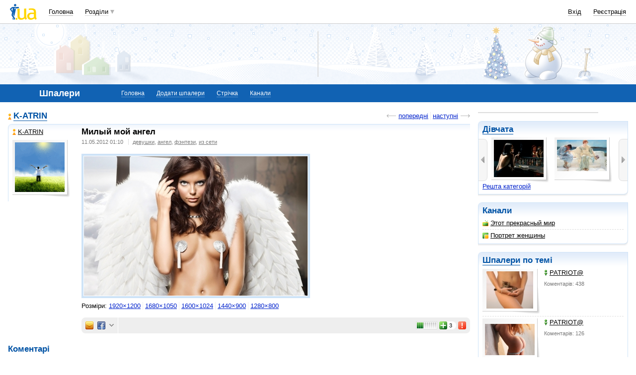

--- FILE ---
content_type: text/html; charset=utf-8
request_url: https://www.google.com/recaptcha/api2/aframe
body_size: 131
content:
<!DOCTYPE HTML><html><head><meta http-equiv="content-type" content="text/html; charset=UTF-8"></head><body><script nonce="I-iNMJl5QzGdlMwK6_DvKA">/** Anti-fraud and anti-abuse applications only. See google.com/recaptcha */ try{var clients={'sodar':'https://pagead2.googlesyndication.com/pagead/sodar?'};window.addEventListener("message",function(a){try{if(a.source===window.parent){var b=JSON.parse(a.data);var c=clients[b['id']];if(c){var d=document.createElement('img');d.src=c+b['params']+'&rc='+(localStorage.getItem("rc::a")?sessionStorage.getItem("rc::b"):"");window.document.body.appendChild(d);sessionStorage.setItem("rc::e",parseInt(sessionStorage.getItem("rc::e")||0)+1);localStorage.setItem("rc::h",'1768748806214');}}}catch(b){}});window.parent.postMessage("_grecaptcha_ready", "*");}catch(b){}</script></body></html>

--- FILE ---
content_type: application/javascript; charset=utf-8
request_url: https://fundingchoicesmessages.google.com/f/AGSKWxW-TLHwf3e4BJAXkiaMAdq__OCO-x4d8TWNrFaahbxHxrOFnJFFaSNE6TpNfalT4t7koKepipfV_rEBi94d_46_CUjZw7VMKDIS_QYbVXEoBpb4TzjcacwNvFxnBgJi3JLUJIF9Ud1zqShAOukSnyrABLvv5kpLvk1I2jwejVUFydRMjmB_uyzyGBis/_/adsnip./idleAd./admetamatch?/mtvi_ads_/ad_count.
body_size: -1291
content:
window['38635796-e14c-4b87-97fe-888249ffd29a'] = true;